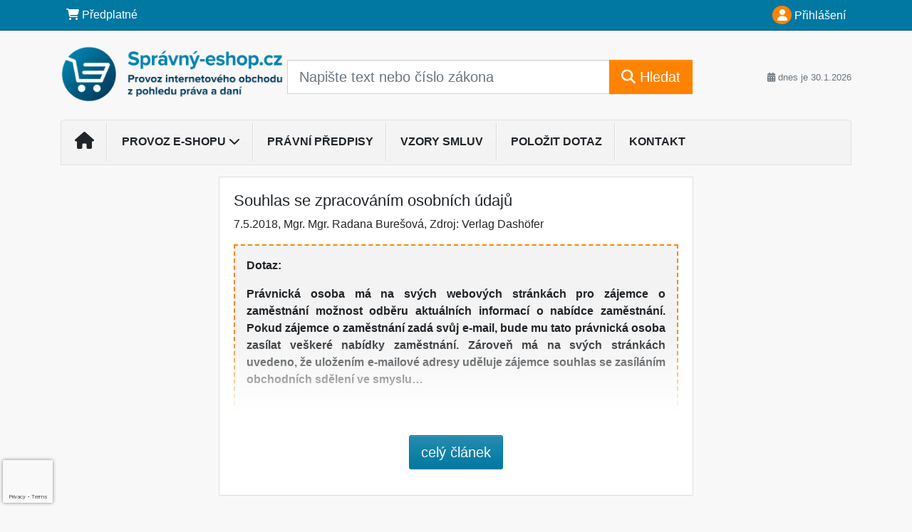

--- FILE ---
content_type: text/html; charset=utf-8
request_url: https://www.google.com/recaptcha/api2/anchor?ar=1&k=6Lc819AmAAAAAF4fYv3dDr0Zb7zNT2a2Cj51YcE9&co=aHR0cHM6Ly93d3cuc3ByYXZueS1lc2hvcC5jejo0NDM.&hl=en&v=N67nZn4AqZkNcbeMu4prBgzg&size=invisible&anchor-ms=20000&execute-ms=30000&cb=a3dlccd43vps
body_size: 49059
content:
<!DOCTYPE HTML><html dir="ltr" lang="en"><head><meta http-equiv="Content-Type" content="text/html; charset=UTF-8">
<meta http-equiv="X-UA-Compatible" content="IE=edge">
<title>reCAPTCHA</title>
<style type="text/css">
/* cyrillic-ext */
@font-face {
  font-family: 'Roboto';
  font-style: normal;
  font-weight: 400;
  font-stretch: 100%;
  src: url(//fonts.gstatic.com/s/roboto/v48/KFO7CnqEu92Fr1ME7kSn66aGLdTylUAMa3GUBHMdazTgWw.woff2) format('woff2');
  unicode-range: U+0460-052F, U+1C80-1C8A, U+20B4, U+2DE0-2DFF, U+A640-A69F, U+FE2E-FE2F;
}
/* cyrillic */
@font-face {
  font-family: 'Roboto';
  font-style: normal;
  font-weight: 400;
  font-stretch: 100%;
  src: url(//fonts.gstatic.com/s/roboto/v48/KFO7CnqEu92Fr1ME7kSn66aGLdTylUAMa3iUBHMdazTgWw.woff2) format('woff2');
  unicode-range: U+0301, U+0400-045F, U+0490-0491, U+04B0-04B1, U+2116;
}
/* greek-ext */
@font-face {
  font-family: 'Roboto';
  font-style: normal;
  font-weight: 400;
  font-stretch: 100%;
  src: url(//fonts.gstatic.com/s/roboto/v48/KFO7CnqEu92Fr1ME7kSn66aGLdTylUAMa3CUBHMdazTgWw.woff2) format('woff2');
  unicode-range: U+1F00-1FFF;
}
/* greek */
@font-face {
  font-family: 'Roboto';
  font-style: normal;
  font-weight: 400;
  font-stretch: 100%;
  src: url(//fonts.gstatic.com/s/roboto/v48/KFO7CnqEu92Fr1ME7kSn66aGLdTylUAMa3-UBHMdazTgWw.woff2) format('woff2');
  unicode-range: U+0370-0377, U+037A-037F, U+0384-038A, U+038C, U+038E-03A1, U+03A3-03FF;
}
/* math */
@font-face {
  font-family: 'Roboto';
  font-style: normal;
  font-weight: 400;
  font-stretch: 100%;
  src: url(//fonts.gstatic.com/s/roboto/v48/KFO7CnqEu92Fr1ME7kSn66aGLdTylUAMawCUBHMdazTgWw.woff2) format('woff2');
  unicode-range: U+0302-0303, U+0305, U+0307-0308, U+0310, U+0312, U+0315, U+031A, U+0326-0327, U+032C, U+032F-0330, U+0332-0333, U+0338, U+033A, U+0346, U+034D, U+0391-03A1, U+03A3-03A9, U+03B1-03C9, U+03D1, U+03D5-03D6, U+03F0-03F1, U+03F4-03F5, U+2016-2017, U+2034-2038, U+203C, U+2040, U+2043, U+2047, U+2050, U+2057, U+205F, U+2070-2071, U+2074-208E, U+2090-209C, U+20D0-20DC, U+20E1, U+20E5-20EF, U+2100-2112, U+2114-2115, U+2117-2121, U+2123-214F, U+2190, U+2192, U+2194-21AE, U+21B0-21E5, U+21F1-21F2, U+21F4-2211, U+2213-2214, U+2216-22FF, U+2308-230B, U+2310, U+2319, U+231C-2321, U+2336-237A, U+237C, U+2395, U+239B-23B7, U+23D0, U+23DC-23E1, U+2474-2475, U+25AF, U+25B3, U+25B7, U+25BD, U+25C1, U+25CA, U+25CC, U+25FB, U+266D-266F, U+27C0-27FF, U+2900-2AFF, U+2B0E-2B11, U+2B30-2B4C, U+2BFE, U+3030, U+FF5B, U+FF5D, U+1D400-1D7FF, U+1EE00-1EEFF;
}
/* symbols */
@font-face {
  font-family: 'Roboto';
  font-style: normal;
  font-weight: 400;
  font-stretch: 100%;
  src: url(//fonts.gstatic.com/s/roboto/v48/KFO7CnqEu92Fr1ME7kSn66aGLdTylUAMaxKUBHMdazTgWw.woff2) format('woff2');
  unicode-range: U+0001-000C, U+000E-001F, U+007F-009F, U+20DD-20E0, U+20E2-20E4, U+2150-218F, U+2190, U+2192, U+2194-2199, U+21AF, U+21E6-21F0, U+21F3, U+2218-2219, U+2299, U+22C4-22C6, U+2300-243F, U+2440-244A, U+2460-24FF, U+25A0-27BF, U+2800-28FF, U+2921-2922, U+2981, U+29BF, U+29EB, U+2B00-2BFF, U+4DC0-4DFF, U+FFF9-FFFB, U+10140-1018E, U+10190-1019C, U+101A0, U+101D0-101FD, U+102E0-102FB, U+10E60-10E7E, U+1D2C0-1D2D3, U+1D2E0-1D37F, U+1F000-1F0FF, U+1F100-1F1AD, U+1F1E6-1F1FF, U+1F30D-1F30F, U+1F315, U+1F31C, U+1F31E, U+1F320-1F32C, U+1F336, U+1F378, U+1F37D, U+1F382, U+1F393-1F39F, U+1F3A7-1F3A8, U+1F3AC-1F3AF, U+1F3C2, U+1F3C4-1F3C6, U+1F3CA-1F3CE, U+1F3D4-1F3E0, U+1F3ED, U+1F3F1-1F3F3, U+1F3F5-1F3F7, U+1F408, U+1F415, U+1F41F, U+1F426, U+1F43F, U+1F441-1F442, U+1F444, U+1F446-1F449, U+1F44C-1F44E, U+1F453, U+1F46A, U+1F47D, U+1F4A3, U+1F4B0, U+1F4B3, U+1F4B9, U+1F4BB, U+1F4BF, U+1F4C8-1F4CB, U+1F4D6, U+1F4DA, U+1F4DF, U+1F4E3-1F4E6, U+1F4EA-1F4ED, U+1F4F7, U+1F4F9-1F4FB, U+1F4FD-1F4FE, U+1F503, U+1F507-1F50B, U+1F50D, U+1F512-1F513, U+1F53E-1F54A, U+1F54F-1F5FA, U+1F610, U+1F650-1F67F, U+1F687, U+1F68D, U+1F691, U+1F694, U+1F698, U+1F6AD, U+1F6B2, U+1F6B9-1F6BA, U+1F6BC, U+1F6C6-1F6CF, U+1F6D3-1F6D7, U+1F6E0-1F6EA, U+1F6F0-1F6F3, U+1F6F7-1F6FC, U+1F700-1F7FF, U+1F800-1F80B, U+1F810-1F847, U+1F850-1F859, U+1F860-1F887, U+1F890-1F8AD, U+1F8B0-1F8BB, U+1F8C0-1F8C1, U+1F900-1F90B, U+1F93B, U+1F946, U+1F984, U+1F996, U+1F9E9, U+1FA00-1FA6F, U+1FA70-1FA7C, U+1FA80-1FA89, U+1FA8F-1FAC6, U+1FACE-1FADC, U+1FADF-1FAE9, U+1FAF0-1FAF8, U+1FB00-1FBFF;
}
/* vietnamese */
@font-face {
  font-family: 'Roboto';
  font-style: normal;
  font-weight: 400;
  font-stretch: 100%;
  src: url(//fonts.gstatic.com/s/roboto/v48/KFO7CnqEu92Fr1ME7kSn66aGLdTylUAMa3OUBHMdazTgWw.woff2) format('woff2');
  unicode-range: U+0102-0103, U+0110-0111, U+0128-0129, U+0168-0169, U+01A0-01A1, U+01AF-01B0, U+0300-0301, U+0303-0304, U+0308-0309, U+0323, U+0329, U+1EA0-1EF9, U+20AB;
}
/* latin-ext */
@font-face {
  font-family: 'Roboto';
  font-style: normal;
  font-weight: 400;
  font-stretch: 100%;
  src: url(//fonts.gstatic.com/s/roboto/v48/KFO7CnqEu92Fr1ME7kSn66aGLdTylUAMa3KUBHMdazTgWw.woff2) format('woff2');
  unicode-range: U+0100-02BA, U+02BD-02C5, U+02C7-02CC, U+02CE-02D7, U+02DD-02FF, U+0304, U+0308, U+0329, U+1D00-1DBF, U+1E00-1E9F, U+1EF2-1EFF, U+2020, U+20A0-20AB, U+20AD-20C0, U+2113, U+2C60-2C7F, U+A720-A7FF;
}
/* latin */
@font-face {
  font-family: 'Roboto';
  font-style: normal;
  font-weight: 400;
  font-stretch: 100%;
  src: url(//fonts.gstatic.com/s/roboto/v48/KFO7CnqEu92Fr1ME7kSn66aGLdTylUAMa3yUBHMdazQ.woff2) format('woff2');
  unicode-range: U+0000-00FF, U+0131, U+0152-0153, U+02BB-02BC, U+02C6, U+02DA, U+02DC, U+0304, U+0308, U+0329, U+2000-206F, U+20AC, U+2122, U+2191, U+2193, U+2212, U+2215, U+FEFF, U+FFFD;
}
/* cyrillic-ext */
@font-face {
  font-family: 'Roboto';
  font-style: normal;
  font-weight: 500;
  font-stretch: 100%;
  src: url(//fonts.gstatic.com/s/roboto/v48/KFO7CnqEu92Fr1ME7kSn66aGLdTylUAMa3GUBHMdazTgWw.woff2) format('woff2');
  unicode-range: U+0460-052F, U+1C80-1C8A, U+20B4, U+2DE0-2DFF, U+A640-A69F, U+FE2E-FE2F;
}
/* cyrillic */
@font-face {
  font-family: 'Roboto';
  font-style: normal;
  font-weight: 500;
  font-stretch: 100%;
  src: url(//fonts.gstatic.com/s/roboto/v48/KFO7CnqEu92Fr1ME7kSn66aGLdTylUAMa3iUBHMdazTgWw.woff2) format('woff2');
  unicode-range: U+0301, U+0400-045F, U+0490-0491, U+04B0-04B1, U+2116;
}
/* greek-ext */
@font-face {
  font-family: 'Roboto';
  font-style: normal;
  font-weight: 500;
  font-stretch: 100%;
  src: url(//fonts.gstatic.com/s/roboto/v48/KFO7CnqEu92Fr1ME7kSn66aGLdTylUAMa3CUBHMdazTgWw.woff2) format('woff2');
  unicode-range: U+1F00-1FFF;
}
/* greek */
@font-face {
  font-family: 'Roboto';
  font-style: normal;
  font-weight: 500;
  font-stretch: 100%;
  src: url(//fonts.gstatic.com/s/roboto/v48/KFO7CnqEu92Fr1ME7kSn66aGLdTylUAMa3-UBHMdazTgWw.woff2) format('woff2');
  unicode-range: U+0370-0377, U+037A-037F, U+0384-038A, U+038C, U+038E-03A1, U+03A3-03FF;
}
/* math */
@font-face {
  font-family: 'Roboto';
  font-style: normal;
  font-weight: 500;
  font-stretch: 100%;
  src: url(//fonts.gstatic.com/s/roboto/v48/KFO7CnqEu92Fr1ME7kSn66aGLdTylUAMawCUBHMdazTgWw.woff2) format('woff2');
  unicode-range: U+0302-0303, U+0305, U+0307-0308, U+0310, U+0312, U+0315, U+031A, U+0326-0327, U+032C, U+032F-0330, U+0332-0333, U+0338, U+033A, U+0346, U+034D, U+0391-03A1, U+03A3-03A9, U+03B1-03C9, U+03D1, U+03D5-03D6, U+03F0-03F1, U+03F4-03F5, U+2016-2017, U+2034-2038, U+203C, U+2040, U+2043, U+2047, U+2050, U+2057, U+205F, U+2070-2071, U+2074-208E, U+2090-209C, U+20D0-20DC, U+20E1, U+20E5-20EF, U+2100-2112, U+2114-2115, U+2117-2121, U+2123-214F, U+2190, U+2192, U+2194-21AE, U+21B0-21E5, U+21F1-21F2, U+21F4-2211, U+2213-2214, U+2216-22FF, U+2308-230B, U+2310, U+2319, U+231C-2321, U+2336-237A, U+237C, U+2395, U+239B-23B7, U+23D0, U+23DC-23E1, U+2474-2475, U+25AF, U+25B3, U+25B7, U+25BD, U+25C1, U+25CA, U+25CC, U+25FB, U+266D-266F, U+27C0-27FF, U+2900-2AFF, U+2B0E-2B11, U+2B30-2B4C, U+2BFE, U+3030, U+FF5B, U+FF5D, U+1D400-1D7FF, U+1EE00-1EEFF;
}
/* symbols */
@font-face {
  font-family: 'Roboto';
  font-style: normal;
  font-weight: 500;
  font-stretch: 100%;
  src: url(//fonts.gstatic.com/s/roboto/v48/KFO7CnqEu92Fr1ME7kSn66aGLdTylUAMaxKUBHMdazTgWw.woff2) format('woff2');
  unicode-range: U+0001-000C, U+000E-001F, U+007F-009F, U+20DD-20E0, U+20E2-20E4, U+2150-218F, U+2190, U+2192, U+2194-2199, U+21AF, U+21E6-21F0, U+21F3, U+2218-2219, U+2299, U+22C4-22C6, U+2300-243F, U+2440-244A, U+2460-24FF, U+25A0-27BF, U+2800-28FF, U+2921-2922, U+2981, U+29BF, U+29EB, U+2B00-2BFF, U+4DC0-4DFF, U+FFF9-FFFB, U+10140-1018E, U+10190-1019C, U+101A0, U+101D0-101FD, U+102E0-102FB, U+10E60-10E7E, U+1D2C0-1D2D3, U+1D2E0-1D37F, U+1F000-1F0FF, U+1F100-1F1AD, U+1F1E6-1F1FF, U+1F30D-1F30F, U+1F315, U+1F31C, U+1F31E, U+1F320-1F32C, U+1F336, U+1F378, U+1F37D, U+1F382, U+1F393-1F39F, U+1F3A7-1F3A8, U+1F3AC-1F3AF, U+1F3C2, U+1F3C4-1F3C6, U+1F3CA-1F3CE, U+1F3D4-1F3E0, U+1F3ED, U+1F3F1-1F3F3, U+1F3F5-1F3F7, U+1F408, U+1F415, U+1F41F, U+1F426, U+1F43F, U+1F441-1F442, U+1F444, U+1F446-1F449, U+1F44C-1F44E, U+1F453, U+1F46A, U+1F47D, U+1F4A3, U+1F4B0, U+1F4B3, U+1F4B9, U+1F4BB, U+1F4BF, U+1F4C8-1F4CB, U+1F4D6, U+1F4DA, U+1F4DF, U+1F4E3-1F4E6, U+1F4EA-1F4ED, U+1F4F7, U+1F4F9-1F4FB, U+1F4FD-1F4FE, U+1F503, U+1F507-1F50B, U+1F50D, U+1F512-1F513, U+1F53E-1F54A, U+1F54F-1F5FA, U+1F610, U+1F650-1F67F, U+1F687, U+1F68D, U+1F691, U+1F694, U+1F698, U+1F6AD, U+1F6B2, U+1F6B9-1F6BA, U+1F6BC, U+1F6C6-1F6CF, U+1F6D3-1F6D7, U+1F6E0-1F6EA, U+1F6F0-1F6F3, U+1F6F7-1F6FC, U+1F700-1F7FF, U+1F800-1F80B, U+1F810-1F847, U+1F850-1F859, U+1F860-1F887, U+1F890-1F8AD, U+1F8B0-1F8BB, U+1F8C0-1F8C1, U+1F900-1F90B, U+1F93B, U+1F946, U+1F984, U+1F996, U+1F9E9, U+1FA00-1FA6F, U+1FA70-1FA7C, U+1FA80-1FA89, U+1FA8F-1FAC6, U+1FACE-1FADC, U+1FADF-1FAE9, U+1FAF0-1FAF8, U+1FB00-1FBFF;
}
/* vietnamese */
@font-face {
  font-family: 'Roboto';
  font-style: normal;
  font-weight: 500;
  font-stretch: 100%;
  src: url(//fonts.gstatic.com/s/roboto/v48/KFO7CnqEu92Fr1ME7kSn66aGLdTylUAMa3OUBHMdazTgWw.woff2) format('woff2');
  unicode-range: U+0102-0103, U+0110-0111, U+0128-0129, U+0168-0169, U+01A0-01A1, U+01AF-01B0, U+0300-0301, U+0303-0304, U+0308-0309, U+0323, U+0329, U+1EA0-1EF9, U+20AB;
}
/* latin-ext */
@font-face {
  font-family: 'Roboto';
  font-style: normal;
  font-weight: 500;
  font-stretch: 100%;
  src: url(//fonts.gstatic.com/s/roboto/v48/KFO7CnqEu92Fr1ME7kSn66aGLdTylUAMa3KUBHMdazTgWw.woff2) format('woff2');
  unicode-range: U+0100-02BA, U+02BD-02C5, U+02C7-02CC, U+02CE-02D7, U+02DD-02FF, U+0304, U+0308, U+0329, U+1D00-1DBF, U+1E00-1E9F, U+1EF2-1EFF, U+2020, U+20A0-20AB, U+20AD-20C0, U+2113, U+2C60-2C7F, U+A720-A7FF;
}
/* latin */
@font-face {
  font-family: 'Roboto';
  font-style: normal;
  font-weight: 500;
  font-stretch: 100%;
  src: url(//fonts.gstatic.com/s/roboto/v48/KFO7CnqEu92Fr1ME7kSn66aGLdTylUAMa3yUBHMdazQ.woff2) format('woff2');
  unicode-range: U+0000-00FF, U+0131, U+0152-0153, U+02BB-02BC, U+02C6, U+02DA, U+02DC, U+0304, U+0308, U+0329, U+2000-206F, U+20AC, U+2122, U+2191, U+2193, U+2212, U+2215, U+FEFF, U+FFFD;
}
/* cyrillic-ext */
@font-face {
  font-family: 'Roboto';
  font-style: normal;
  font-weight: 900;
  font-stretch: 100%;
  src: url(//fonts.gstatic.com/s/roboto/v48/KFO7CnqEu92Fr1ME7kSn66aGLdTylUAMa3GUBHMdazTgWw.woff2) format('woff2');
  unicode-range: U+0460-052F, U+1C80-1C8A, U+20B4, U+2DE0-2DFF, U+A640-A69F, U+FE2E-FE2F;
}
/* cyrillic */
@font-face {
  font-family: 'Roboto';
  font-style: normal;
  font-weight: 900;
  font-stretch: 100%;
  src: url(//fonts.gstatic.com/s/roboto/v48/KFO7CnqEu92Fr1ME7kSn66aGLdTylUAMa3iUBHMdazTgWw.woff2) format('woff2');
  unicode-range: U+0301, U+0400-045F, U+0490-0491, U+04B0-04B1, U+2116;
}
/* greek-ext */
@font-face {
  font-family: 'Roboto';
  font-style: normal;
  font-weight: 900;
  font-stretch: 100%;
  src: url(//fonts.gstatic.com/s/roboto/v48/KFO7CnqEu92Fr1ME7kSn66aGLdTylUAMa3CUBHMdazTgWw.woff2) format('woff2');
  unicode-range: U+1F00-1FFF;
}
/* greek */
@font-face {
  font-family: 'Roboto';
  font-style: normal;
  font-weight: 900;
  font-stretch: 100%;
  src: url(//fonts.gstatic.com/s/roboto/v48/KFO7CnqEu92Fr1ME7kSn66aGLdTylUAMa3-UBHMdazTgWw.woff2) format('woff2');
  unicode-range: U+0370-0377, U+037A-037F, U+0384-038A, U+038C, U+038E-03A1, U+03A3-03FF;
}
/* math */
@font-face {
  font-family: 'Roboto';
  font-style: normal;
  font-weight: 900;
  font-stretch: 100%;
  src: url(//fonts.gstatic.com/s/roboto/v48/KFO7CnqEu92Fr1ME7kSn66aGLdTylUAMawCUBHMdazTgWw.woff2) format('woff2');
  unicode-range: U+0302-0303, U+0305, U+0307-0308, U+0310, U+0312, U+0315, U+031A, U+0326-0327, U+032C, U+032F-0330, U+0332-0333, U+0338, U+033A, U+0346, U+034D, U+0391-03A1, U+03A3-03A9, U+03B1-03C9, U+03D1, U+03D5-03D6, U+03F0-03F1, U+03F4-03F5, U+2016-2017, U+2034-2038, U+203C, U+2040, U+2043, U+2047, U+2050, U+2057, U+205F, U+2070-2071, U+2074-208E, U+2090-209C, U+20D0-20DC, U+20E1, U+20E5-20EF, U+2100-2112, U+2114-2115, U+2117-2121, U+2123-214F, U+2190, U+2192, U+2194-21AE, U+21B0-21E5, U+21F1-21F2, U+21F4-2211, U+2213-2214, U+2216-22FF, U+2308-230B, U+2310, U+2319, U+231C-2321, U+2336-237A, U+237C, U+2395, U+239B-23B7, U+23D0, U+23DC-23E1, U+2474-2475, U+25AF, U+25B3, U+25B7, U+25BD, U+25C1, U+25CA, U+25CC, U+25FB, U+266D-266F, U+27C0-27FF, U+2900-2AFF, U+2B0E-2B11, U+2B30-2B4C, U+2BFE, U+3030, U+FF5B, U+FF5D, U+1D400-1D7FF, U+1EE00-1EEFF;
}
/* symbols */
@font-face {
  font-family: 'Roboto';
  font-style: normal;
  font-weight: 900;
  font-stretch: 100%;
  src: url(//fonts.gstatic.com/s/roboto/v48/KFO7CnqEu92Fr1ME7kSn66aGLdTylUAMaxKUBHMdazTgWw.woff2) format('woff2');
  unicode-range: U+0001-000C, U+000E-001F, U+007F-009F, U+20DD-20E0, U+20E2-20E4, U+2150-218F, U+2190, U+2192, U+2194-2199, U+21AF, U+21E6-21F0, U+21F3, U+2218-2219, U+2299, U+22C4-22C6, U+2300-243F, U+2440-244A, U+2460-24FF, U+25A0-27BF, U+2800-28FF, U+2921-2922, U+2981, U+29BF, U+29EB, U+2B00-2BFF, U+4DC0-4DFF, U+FFF9-FFFB, U+10140-1018E, U+10190-1019C, U+101A0, U+101D0-101FD, U+102E0-102FB, U+10E60-10E7E, U+1D2C0-1D2D3, U+1D2E0-1D37F, U+1F000-1F0FF, U+1F100-1F1AD, U+1F1E6-1F1FF, U+1F30D-1F30F, U+1F315, U+1F31C, U+1F31E, U+1F320-1F32C, U+1F336, U+1F378, U+1F37D, U+1F382, U+1F393-1F39F, U+1F3A7-1F3A8, U+1F3AC-1F3AF, U+1F3C2, U+1F3C4-1F3C6, U+1F3CA-1F3CE, U+1F3D4-1F3E0, U+1F3ED, U+1F3F1-1F3F3, U+1F3F5-1F3F7, U+1F408, U+1F415, U+1F41F, U+1F426, U+1F43F, U+1F441-1F442, U+1F444, U+1F446-1F449, U+1F44C-1F44E, U+1F453, U+1F46A, U+1F47D, U+1F4A3, U+1F4B0, U+1F4B3, U+1F4B9, U+1F4BB, U+1F4BF, U+1F4C8-1F4CB, U+1F4D6, U+1F4DA, U+1F4DF, U+1F4E3-1F4E6, U+1F4EA-1F4ED, U+1F4F7, U+1F4F9-1F4FB, U+1F4FD-1F4FE, U+1F503, U+1F507-1F50B, U+1F50D, U+1F512-1F513, U+1F53E-1F54A, U+1F54F-1F5FA, U+1F610, U+1F650-1F67F, U+1F687, U+1F68D, U+1F691, U+1F694, U+1F698, U+1F6AD, U+1F6B2, U+1F6B9-1F6BA, U+1F6BC, U+1F6C6-1F6CF, U+1F6D3-1F6D7, U+1F6E0-1F6EA, U+1F6F0-1F6F3, U+1F6F7-1F6FC, U+1F700-1F7FF, U+1F800-1F80B, U+1F810-1F847, U+1F850-1F859, U+1F860-1F887, U+1F890-1F8AD, U+1F8B0-1F8BB, U+1F8C0-1F8C1, U+1F900-1F90B, U+1F93B, U+1F946, U+1F984, U+1F996, U+1F9E9, U+1FA00-1FA6F, U+1FA70-1FA7C, U+1FA80-1FA89, U+1FA8F-1FAC6, U+1FACE-1FADC, U+1FADF-1FAE9, U+1FAF0-1FAF8, U+1FB00-1FBFF;
}
/* vietnamese */
@font-face {
  font-family: 'Roboto';
  font-style: normal;
  font-weight: 900;
  font-stretch: 100%;
  src: url(//fonts.gstatic.com/s/roboto/v48/KFO7CnqEu92Fr1ME7kSn66aGLdTylUAMa3OUBHMdazTgWw.woff2) format('woff2');
  unicode-range: U+0102-0103, U+0110-0111, U+0128-0129, U+0168-0169, U+01A0-01A1, U+01AF-01B0, U+0300-0301, U+0303-0304, U+0308-0309, U+0323, U+0329, U+1EA0-1EF9, U+20AB;
}
/* latin-ext */
@font-face {
  font-family: 'Roboto';
  font-style: normal;
  font-weight: 900;
  font-stretch: 100%;
  src: url(//fonts.gstatic.com/s/roboto/v48/KFO7CnqEu92Fr1ME7kSn66aGLdTylUAMa3KUBHMdazTgWw.woff2) format('woff2');
  unicode-range: U+0100-02BA, U+02BD-02C5, U+02C7-02CC, U+02CE-02D7, U+02DD-02FF, U+0304, U+0308, U+0329, U+1D00-1DBF, U+1E00-1E9F, U+1EF2-1EFF, U+2020, U+20A0-20AB, U+20AD-20C0, U+2113, U+2C60-2C7F, U+A720-A7FF;
}
/* latin */
@font-face {
  font-family: 'Roboto';
  font-style: normal;
  font-weight: 900;
  font-stretch: 100%;
  src: url(//fonts.gstatic.com/s/roboto/v48/KFO7CnqEu92Fr1ME7kSn66aGLdTylUAMa3yUBHMdazQ.woff2) format('woff2');
  unicode-range: U+0000-00FF, U+0131, U+0152-0153, U+02BB-02BC, U+02C6, U+02DA, U+02DC, U+0304, U+0308, U+0329, U+2000-206F, U+20AC, U+2122, U+2191, U+2193, U+2212, U+2215, U+FEFF, U+FFFD;
}

</style>
<link rel="stylesheet" type="text/css" href="https://www.gstatic.com/recaptcha/releases/N67nZn4AqZkNcbeMu4prBgzg/styles__ltr.css">
<script nonce="GzjKMhS_ZQGKf_3lgzqB7A" type="text/javascript">window['__recaptcha_api'] = 'https://www.google.com/recaptcha/api2/';</script>
<script type="text/javascript" src="https://www.gstatic.com/recaptcha/releases/N67nZn4AqZkNcbeMu4prBgzg/recaptcha__en.js" nonce="GzjKMhS_ZQGKf_3lgzqB7A">
      
    </script></head>
<body><div id="rc-anchor-alert" class="rc-anchor-alert"></div>
<input type="hidden" id="recaptcha-token" value="[base64]">
<script type="text/javascript" nonce="GzjKMhS_ZQGKf_3lgzqB7A">
      recaptcha.anchor.Main.init("[\x22ainput\x22,[\x22bgdata\x22,\x22\x22,\[base64]/[base64]/[base64]/[base64]/[base64]/UltsKytdPUU6KEU8MjA0OD9SW2wrK109RT4+NnwxOTI6KChFJjY0NTEyKT09NTUyOTYmJk0rMTxjLmxlbmd0aCYmKGMuY2hhckNvZGVBdChNKzEpJjY0NTEyKT09NTYzMjA/[base64]/[base64]/[base64]/[base64]/[base64]/[base64]/[base64]\x22,\[base64]\\u003d\\u003d\x22,\x22wogIGsKidMKPX1B6w7XCl8K1N8O1azQuasOwacOKwqjCozc3WBZiw7JkwpfCgcKAw6M5AsOkIMOHw6IQw7TCjsOcwpFUdMOZdMO7H3zCh8KBw6wUw7tXKmh1WsKhwq4Ew4w1wpcCTcKxwpkSwplbP8OQG8O3w685wq7CtnvCrcK/w43DpMOnAgoxT8OjdznCi8Kewr5hwoLCsMOzGMKYwoDCqsODwoA3WsKBw64IWTPDsx0YcsK1w4nDvcOlw5gNQ3HDrg/DicONeXrDnT5RfsKVLGjDq8OEX8O7JcOrwqZ8P8Otw5HCgsO6woHDohBBMAfDki8Jw75nw4oZTsKywofCt8Kmw5sUw5TCtQMDw5rCjcKdwo7DqmAowopBwpd0IcK7w4fCsCDCl1PCtsOBQcKaw43Dh8K/BsO1wr3Cn8O0wqA8w6FBdnbDr8KNKRxuwoDCoMOzwpnDpMKjwr1JwqHDlcOiwqIHw57CjMOxwrfChcOHbhkjWTXDi8KxJ8KMdA3DqBs7E0nCtwtTw43CrCHCscOYwoIrwp8LZkhAfcK7w54PO0VawojCnC4rw6nDqcOJejBJwro3w5vDqMOIFsOuw4HDim84w7/DgMO3P0nCksK4w47CqSoPKFZqw5B+NMKMWgXCgjjDoMKePsKaDcOSwpzDlQHCgsO4dMKGwpvDj8KGLsOiwpVzw7rDsBtBfMKkwqtTMCLCh3nDgcK7woDDv8O1w4ppwqLCkXpaIsOKw7Z9wrptw7h2w6vCr8KlAcKUwpXDkMKZSWoQdxrDs0FjF8KCwpAfaWU/VVjDpHzDmsKPw7IcI8KBw7oZTsO6w5bDssK/RcKkwpFqwpt+wpPCg1HChBHDu8OqK8KAZcK1wobDm2VAYVctwpXCjMORXMONwqI/I8OhdQPCssKgw4nCqyTCpcKmw7HCi8OTHMOodCRfQ8KlBS00wolMw5PDtRZNwoBFw70DThTDmcKww7BAO8KRwpzCtAtPf8Ocw77DnnfCgC0xw5s6woIOAsKFU3w9wovDgcOUHUNAw7USw4TDvitMw4vCrhYWSQ/Cqz4mXMKpw5TDo0F7BsO/W1AqN8O3LgsEw7bCk8KxBivDm8OWwoTDmhAGwqrDssOzw6Irw7LDp8OTGMOBDi1SwrjCqy/[base64]/ClcKEGsK1S8KEHsODEcODw5rCmcOYwobCvl4tFzodQlFMasKLP8Ozw6rDo8O5woRfwqPDv3wpNcKyWzJHLcOFTkZ4w7gtwqEqCMKMdMOIMMKHesOIM8K+w58EaG/DvcOiw4s/b8KRwo11w53Co3/CpMObw7zCg8K1w57Dp8O/[base64]/CvcK5I8KXwo3DlcOWXsOgwpNPPcKkwqjCv8O7XcOqF8OZPgHDglcyw5Zbw4PCp8K2KcKKw7LDjWxbwrTCjMKcwrp2SwbCrsO/dcKTwobChE3Ckh5gwq0awpQ2w6dXEwXCplAiwqPCgsKRRcKdADXCtcKUwockw5rDrQhawrJeHgvCvVXCsDlswo0xw6J/woJ7bmPCm8KYw4kgaDxyUxAwMUUvRsKUYQ4uw5NcwrHCjcOqwp9uNGxGwqc7OTkxwrvCtcOoY2DDn052OsKYUzRcbMOLw7PDocKzw7heVcKHZGwWHcOZWsOBwoZhVsKnDWbCuMKhwr3CkcOTPcOWFDfCgcKOwqTCqn/[base64]/Mj4uw4hWwpxpw59Lw5R/G1XChkjDqDzClF0efcOtPh5gwqcLwpXDuyLCicOdwopeYMKSYwDDsTTCtsKWcVLCq1zCmTAafMO4WVQNQH/DtsOVw60FwoUJe8OMw5vCoGHDjMOyw5YPwozClkDDlDwRTjbCon8adsKjHcKFCcOjWsORFsOxYE/[base64]/OcO/woTClcO3fAfDicKAI3cywqzDusKXdDIdw6xafcOYwoLDm8ORwpUNw6F1w4PCkcK/CsOKDkYgH8OBwpIqw7PClcKIQsOtwrnDnnvDhMKeZMKZZcKMw5pgw53DphZ0w6DDgcOkw6/DoGfCnsO5WMK8KH9qFhctVTZPw6taUcKjIcO2w47CiMOdw4vDijLDosKWAWrChnbDoMOfwrhESCEAw6d6woNyw7XCscKKw7DDtcKKIMODJ2BHw6oCwpJ9wqY/w4nDgMOjSxrClsKnQGvDkmrDrSPChsKDwpnCsMOeYcKndcOCw48nYcKSBMK/w4MwdUXDrWXDvcOLw5LDhHtCOMKpwpgdHCQKRTcHw4nCmW7Cp1oWOHHDk3zCrMOzw6nDl8O2w7TCiUpTwobDhEHDp8OGw6TDgHQcw4ZFLcOMw7jCtEkxw4HDpcKHw4NTwobDoHbCqGXDum7DnsOvwq/DvALDqMKJYMKUZHvDq8OCYcK9FEd0Y8K7R8Onw7/DusKcUcKKwozDn8KFUsKDw5cgw7HCicOPw6JmFHjCs8O5w4x9HMOBZEXCrcO5CQ7CvQ0sVMKqGGPCqDUXH8O8LsOla8OwBkYUZDgkw43DuFo6wqsdcsOkw43CsMOsw7ZCwq5owrrCt8OPCsOQw5tnTD/DvcO/DMOzwrkxw6g+w6bDr8OkwocywojDicKjw6U+w6vDpMOsw4/CsMKxwqgAJATCicOdKsOnw6fDp0Jkw7HDlE5YwqoHw5IQMMK8wrYdw7xrw6rCow8Hwq7CtMOGTFLDjBVIFxQLw6x/GMK6eyQ2w4QGw4zCucO+bcK+aMOgQTzDmsKoeR7CjMKcC0QwOMOqw7DDqnnDvXczZMKJVnTDiMOsaHtLUsOBw63CocKEPUM6wrfDmzTCgsKCwovCssOkw4tlwqbCpDg/w7VUwrVCw6gVTwDCpcK1wqYcwr9UXWMrw60WFcOYw77DjwdiJcOrdcKbL8Kkw4PDu8OzP8KQB8KBw6vDvA/DnFzCgz/ClsKmwo3Ch8KjGn3Dg0IkUcOiwrLCjTBfIzRcRTpTacKqw5dVCERYHAozwoIVw4ouw6gqEcKHwr4zJMOqwp97wqDDv8O9P3NQYC/[base64]/CosOcSMKePAR+w7vDj03CoBNowrfCusOMM8OODMOuwofDosOqSxVCK3HCiMOnABfDlMKeCMOYSsKUTTrDuF5+wq/[base64]/YQ8bbg/DtsOtw5E/CjVnw5MQwqbDmMKcdMO/w6MEw4jDjwTDhsKlwpnDq8OVScOaUsObw7PDhMOnZsKdbsKkwoDDniTCok3CrFYRMQXDo8OTwpHDny/[base64]/CpSfCusKmw7HCr8Ofwpt7w7DDpcKRMRtcw7PCpMKCwpIQD8OXbwE2w4U7RnnDjsOAw6xMWcO4WiZfw4HCj1hOU29yKcOpwprDkgZLw4UqIMKoHsOVwoPDiHrCjynCqsOiV8OsbmnCucK3w6zCkm8JwqR/w4AzBcO5wpMdVDfCuxV+VGQRbMKdwojDtixIdwczwrLCr8OTDsKPwrDCvmbCk0nDt8O5wowtGhBRwrB7DMOkOsKBw6DDrERpWsKuw40UZ8OIwoTDiCnDh0vCm1Q8e8Odw40UwrcEwqd/VgTChMOICSQnO8KRD1Mswr8lLFjCt8K9wq8nYcOnwo4ZwqbCmsKtw7gmwqDCmi7ChcKow6B2w7zDvMKqwr56woUaWMKQH8KZPGAIwrbDhcO6wqfCsn7DmkM2wo7Dujoxb8KDXUslw5YSwpduMw7DuEtrw6h6wp/ChMKSwpTCu2xqMcKQw4nCvsKqO8OLH8Obw6wewpfCiMOqXcKWP8OzYsOFQGXDqEpvw7jDhsOxw7DDgjrDnsO2w6lKUXrDqlhZw5lTXkrCvzjDr8OSSn5RCMKBN8KBw4zDvExnwq/DgQjDvSrDvsO2wrsRcF/CjsKUYiZwwq4gwq0zw7PCuMK4VR9owpXCrsKowq0bQWfCgcKuw7vCs31Aw63DpMKbIBdHQcOAHsOHw4vDvjzDjcOewr3Cn8OGPsOcTcK7KMOowpvCqw/DgkFcwpnCjkFTBRF4wqRiS14+w67ConvDucK+I8OUdcKWUcOcwrbDl8KCVcO/wqrChsOqe8Krw5LDh8KfLxjDrS/Dr1vCkBNkWBEfwoTDgw/Cv8OTwqTCl8KywrZXNcKRw6l1Ky0bwplfw4AUwpTDkkMcwq7CqxdLPcO8wo3CoMK/bUrClsOWdMOCRsKJbQtiRnzCq8K6fcKEwooNw5/CsF49woIWw43Cm8OASmIVVzAbwp/DlgXCpkHCiVvDm8OSMMK1w7TDpRrDr8KGAjzCiRl8w6JoQcKuwpHDhsOBScO6wpnCu8KfL0fChWvCsgzColPDgAQyw5MKb8OvXsK/[base64]/a8KkaMOcM8KId1xFYl7CoUvDo8KbbcKkfsKqwrHCvBTCo8KKZCpSIHPChMKtUSMgH1o+F8Kcw53DkzvCvhXDtgl2wq8jwqPDpiXCgjRdU8Oew5rDl0/[base64]/DuMOFw4jDojNiWcOPwpt4w7FXw5EVwrjCt1UvQR3Dtk/Do8OMRcOUw5pUw47DisKpwprDncKIUyJISyzDuXJnw47DgCt+esOzPcKRwrbDgMOnwp/ChMODwoMLJsOkwrjCjMOPWsKzw4pebcKMw6fCsMOIc8KUHgnCmBzDkcOcw6V4ZV8Md8KewpjCmcK3wrVfw5hdw6Juwphgwocww6N5AcK0K1I5wrfCpMOgwpHChsK1bRw/wrnCg8ONwr9pUCLCqsOpwro/QsKfXQNODsKiJWJKw454P8OSLysWW8KHwoQeEcOuQzTCl2lHw7h9wqTCi8Ofw6DCgXvClsK0P8K9wrvCpMK0fQjDj8K+woPCpBzCn3wBw77DkBlFw79PexfCr8OEwoLDpG/CjnPCusK2wq9Bw606w7QdwqsuwpDDhi4WBMOKSsONw4jCvhlqw6p5woouIMO4wrzCoTHCmcKuLMO9ZMOTwoDDklDDtQNDwpTDh8Ohw5kdwq93w7bCrcOVQwDDg2t2HE/DqirCgAvCvShLOULCnsK1AilVwoLCqmjDosOsJcKwM2hsTsOwacKQw4nCkCHCjcKSNMK1w6bCq8Ktw5lbYHrCt8Kqw6F9w6zDq8O2SMKNXMKEwrPDqsKvw4wYPMKzacOEY8KZwpEAw7shX2R8BgzDksO7VFnCu8Ozwo9BwrTDp8OacU7Dnmdywr/DsCA/C04dJMK+e8KBY0BDw7nDs3VOw7HCpSVZJsONajjDgMOowqYOwoRJwrUzw6/ChMKpwpPDpULCsEh6w71QQ8OACUjDscOndcOCAw/DniERw7PCt0zCgcO4wrTCqEAcHirCvcK6w4tJWcKhwrJswoXDmBfDmh4tw4UAw7ohwrXDnyhmw7M/NcKXThJ7U2HDtMOkag/CjsOxwr1Jwossw7zCjcOQw74sf8O/w74CZxvDtMKew44LwqcNcMOUwpFxIcKDwoXCgm/DqlHCt8Ocwo10JCoIwrklesKyZSIawodMTcKrwq7Dvzp+HsKARMKRdsKOPMOPHSvDu3HDjcKWWsKtOkBswoNuIS3DhsO0wrAqVMKfMsKjw7HDjwPCpE/DiC9qM8KxPcKgwo3DlH7CsT5vcw7DtjADwr1Tw6lpw4TClE7Do8KeKS7DtMKMwo1aG8OowrHDpkTDvcKjw78swpdHAsOxD8OkE8KFbcKMGMOdUEbCt0vCjcO9w7rDpybCiwACw54xGXfDgcKJw7LDk8OQbBrDgDrDj8Kkw4fCm2kzWsKxwopQw5/DhyrDjcKHwqMYwp8AbyPDhTMsXRfDm8O9DcOQC8KPwpXDgmooZcOGwrA2w4DClyolYMOdwoMjw4nDs8KKw7EYwqkLJABhw4QoPCDCmsKNwqsJw4nDihB/wrQ3HBtVA07CvHs+w6XDlcKDNcK1fcOdejzCiMKDw6PDhcKiw75iwodePiLDpD3DjhIhwpDDpGcAB0XDtBlFUxosw67DksKqw6NRw7HCj8KoJMOfG8O6DsOUP1B6wq/DsxrCqhnDgy7Cjh/DusKYAsOiB0ELAEkRbMOaw4thw7VkWMKUw7PDtmgrXToOw5/[base64]/[base64]/FEllUBV2wr9ywpvCrQ0Dw5UNw4A5wq4gw71Vw6Eqwrhww7fDsQrDnztxw6vDjn1HUEM4aidiwr1ebBUnSzTCp8O5w4rCkjvDsHjCkxLCsyBrASBBJsOSwrfCtxZ6SMOqw7NjwozDqMOww7ZgwpofHcKWHcOpeHbCtsOFw6otMsOXw5Y/wqzCqBDDgsOMLxjCm1wLcyrCpcK5acOxw7tMw5DDj8OswpLCu8KUK8KawpZsw7bDpyzCt8O2w5DCi8KWwrUwwrtFQS5Hwq8GdcONUsOBwrY7w6HCvsOVw5ENATHDn8OLw4DCsCjDlcKMNcO1w4XDpsOew4rDssKpw5HDnBI0I0sSAMO/YwLCvyrCnHk1RxoZfcOFw4fDssKlYsK8w5QPEsKXNsKkwqMxwqIRYcKDw6Emwp3CinYHc11DwpTCnXLDs8KqGHrChsKuwqcrwrnCjRvChzB7w40vJsOFwqcswpcOc3bDi8O+wqoxwo7DsSPDmXNzB2/[base64]/DgF/CqcOwKG/DlX4CX8Ocw7cYM8OHGsOLw5Uaw6zDr3bDvCMTw6LCqcOhw40veMK4KjcePcKWG1nDomLDg8OZcToBf8KFehIowphnaUfDolcgEHHCtMOrwqpAZU/CuljCqWnDpSQbw4lNw7/[base64]/[base64]/c8KjV8Knw6TCpmbDjEfCvmfDsjYsDX0Ow6pEwrvCnVptH8OfPMOCw5hOfGkTwrADKXfDizfDs8KJw6TDiMKIwosLwohXwo5fb8O0wrcowq/DgcK1w6YLw7nCmcKdWMO1W8O9HMKuEjciw7Y3w6V9McO5wrglGCfDrcK9esK+dBDCicOIw4nDhjzCkcKIw6cfwrYCwoAOw77ChSodAsKXaUtSEMK+wrhaJQBBwrPClgjCgxlFwqHDg2PCrg/CsE1qwqEewqLDjDpec0XCjUjCl8KEwqxSw7lSQMK/wpXDtSXCosOcwoJdw7TCk8Okw6nClQ3DsMK0w7QmYMOCVwfCscOiw7x/aENzw7sGTsOCwoPCpnrDi8Orw5zCi0jCi8O7dVTDsG3Cvh/DrxpxNcKqacKpa8KVUsKew7ttTMK3bEhgwoN3IsKAw4DDkhgCBlJhXHEHw6DDr8Kbw4c2R8OJPyAVb0BffcK3E1ZfKBx+ChZzwpExWcOsw6YvwrzCrsOAwqF5VgxgEMK1w6xqwo/DjsOuQMOcQ8Oaw5DCicK4GFUFwqnCusKMPcKResKkwrLCusOyw4ppUWo/[base64]/wrvCrsODE8Klw7diwqs+woPCgMOXSllPK3AEwrPDvMOdw7NdwrjDpHvCoDp2BH7Ct8OAAkHDo8KDWXTDtsKDcU/DtBzDj8OiVwjCrAHDkMKdwoZdfsOTCnM/[base64]/DphgLwpzDqcK7w755wpjDtsKew79Je8ODwpzDmBIYY8KfD8OkHjMLw5d0bhLDuMKQWcKXw5s1ZcKeVWDDh3/CqsKiwpbCrsK/wqZFPcKsUcKVwoTDn8K0w4hNw7jDji3CssKCwoEuRytLNDUIwojDt8K2Z8OBHsKNNTzDhwzCuMKSw7olw4gGS8OQdAxHw4nCqsK2Blgcai/CrcKaD3XDu2hIJ8OQOMKYcyMMwoLDg8OnwonDoCsgVsOmw4PCrsKrw74qw7xnw719wpnDgsOXVsOABMOww7M0wqMqH8Kbdm9/wonCrGBCwrrCt28Gw6rCknjCpnsqw6PCoMOTwot4Aw3Dh8KVw74JbMKEB8O5w5RSCMOIHRV+dljCusKVQcOuK8KoawVBacONG8K2ZhtFHC3DksOqw7p8YsOvXEs0Im8lw5jCvMKwCGXDunLDlQrDnifCnMKkwokpCMOYwp/[base64]/[base64]/Cr2gFKAUmAMKVPWTCkcKjZz3Dn8Kew6rDpsKww6TCkcObRcOSw6DDuMKgQcKSXsKowqMRCUvCj2FTZsKIw4LDjsKWd8KaWcO2w4U6DWXChTDDg3dgLRJXWgt0IXEgwoM+wqwhwo/Ci8KRL8Kyw4rDkUZpB1EoAMKnXRrCvsOwwrHDisOlRHnCrcOeFlTDssObDkjDtRNqwqTCly4cwpbDqGlHIA/CmMKnakhaND9cw4zDiH4RVyoGwrNeFMOHwoAjbsKAwoc0w7ogBsOlwo/DgnkCwqnDpWnCnsKxQ2TDoMKgY8OLRsOBwqPDvMKENEgxw4PDnCx7BsKVwpo/bCfDoyYfw41hJGNAw5TCq3RGwovDosOYS8O0wpHDnyzDmWd+w67Dji4vdRpfQgPClSZuEcOQVS3DrcOTwpZ+WSlXwpMJwpYUE07DsMKmSH1VFmEXwr3CtsO1GA/CrH/Dn0ExYsOze8KtwrELwqbCksO9w5jCmsOYw4A9LsK1wrRoDcKDw7bDtmPCi8OSwqTCl31Cw7TCnE7CuTHCusOSfz/Dp2law7TCjCAUw7rDk8O0w7DDozHCosO2w4ljwrvDhErCicKiKA8Bw5/[base64]/cQ3Dt8OJwrQyFBDDji8/[base64]/[base64]/[base64]/CvcKLVMKYwqXDu8Ksw6lDw7s7w6J3w4UxwrvCmE9Uw4rCmcOCZ2QMw4AXw547w5QdwpBeWMKCwqXClxxyIMKMCMO1w4fDrcK/GQHDvlfDg8OcRcOdJ2vDp8O5wozDqsKDSyfDuBwfwpQpwpDCkF9xw486ZzvCiMKjJMOsw5nCjwAyw7sQBxXCoBDCljUGIsOeJTHDghnDtRTDnMO+Y8O7emDDksKXWh4rKcOUV3TDt8ObF8O9MMOQwrduNV/DsMK6KMO0PcOZwq/DqcORwpDDrXPCvVwCFMOUY2fDvsKbwqwVwr3CqMKzwr7DvSAqw51aworCuUXDowdxHiVgG8OLw5rDtcOsGMKTTsOlV8OcSg5BUzxJGcK+wqVLUXnDjsKhwqPDpkImw7DCt2FEKsKEZR3Dk8K4w63DlsO6WydiH8KoUULCqAEfw4XCncKBAcOKw5fDiS/DpgrDhU/Dv1vDqMORw53Dp8K8w6A8wr/DlWnDh8K6PCZww6UnwoPDhMK3woHCrcORw5Zgw4LDq8O8GWLCnTzCt2l8TMOWB8OfRmkjAFXDpn0iwqRuw7PDgRUXwp8/wohGBBPCrcOywpXDucKTRcOYDMKJQ2HCtQ3DhVnCgMOSLHLChMOFTTUxw4bCn3bClsO2wq3DvC/CqmYFwq1GDsOmXkgewpctOz3Cp8Khw6c9w6QxZBzDilhjw40TwpbDszXDk8Kpw5xjcTrDtjTCjcK8EsOIw4BVwroQIcOUwqbCt37DiEHDtMOOXMKdb2TCgkQYf8KIZCsCw7vDqcOnWh7CrsONw6ccHzTCsMKUwqPDtsOyw69CF2/CoAjDgsKFPSBoP8OcB8O+w6TCqcK3XH8ywoVDw6bCmcORMcKSe8KhwooGdx3Dv0wzcsOJw6Fww7jDvcODc8KlwrrDghxPU0rDs8KCw7TCkTnDncK7R8KYLMO/ZQ7Dr8KrwqrDlsOQwrvCtcKrcz/DqxY7wqg6d8OiM8OacVjCsG4aJkAswq7DinomT0NEQMO3XsOfw7k3w4EwZMKaLSrDtETDr8Kuck3DmDNsIsKfwoTCj03DpMOlw4JAXAHCrsOvwoXDlngsw7vDknjDkcO6wpbClDvDmVjDvsKow4o3L8O2EMOzw4ZAX1zCtVEzTMOYw6Q0wqvDq2vDiE/Dj8OPwobDmBXDs8O4w4nDqcKlEEhdGMOewrHCk8OiFz3Ch27DpMKyZ2rDqMKaXMO+w6TDtznDk8KpwrLDpiwjw50Zw53Dk8K7wr/CoDZNciTCi2jDpcKkecKMBDgeCgYRY8KCwopWwrzDuHgBw5RMwqNMM1Nww7srEDPCnGLDqztjwq1Nw7HCqMK9Y8K2DgEBw6bCsMOELRl7wrsUw4t3eRnDjMOYw55KXsO5wp/CkhtQL8ODwo/[base64]/CqSc6fyDCh3nDlRoRwpHDksKGOSLCpyVtCsKvwobDmnfDscOkwp97w7xNAlQOBiNYwpDCksOUwrljOz/DqiXDtMOGw5TDvRXDsMOoEyjDpcK3G8KjFsOqwrLDvVLCmsK2w4LCtCbClMO6w6/[base64]/[base64]/w7p5Z3csZVJ6wq3DihAqHcKEYHHDjcOdS3DDhi7ChsOMw7Qlw6XDqcOqwrIOWcK1w70ZwrzCkEjCjcOzwqg7ZsOtYzHDmsOlRxpsw7xHGmbDosK9wqvDocOwwqJfRMKYFQ0Tw4s3wq5kw7jDhE8/E8Obwo/DscOfw7XDhsK3wovDsREKwr3CjcOcw60pIMKTwrBVw4LDhHrCn8KCwqzCq0Qxw7Bjw73CjQ/[base64]/WsOiZ8KOwpF+KlVgasKGfMOOwqXChWtTP1vDhcOHfjg3RsKjUcO/[base64]/DmcKswrXDt8OowpHDgsKHwoDDljzDvG7CmcKSwqQ9VMOYwp8NEkbDkllYO07DmMOZVsOJaMKNw5vClDVIesOsNELDusOvbMK+wpk0wpp0w7skG8KPwp4Mb8OLemhCwrNLwqbDpS/DhRwVEUTDjDjDuQwQwrQNwoTCoUA4w4vDm8KOwpMrJV7DgFPCtMKyEHjDksKvwpsSLsOGwqXDgzthwq0ewrnDicOlw6Eaw5ZnCXvCsBYKw6Nwwq7DlMOxCE3CgW49FhbCvMKpwrczw6DCtCrDscOFw5fCpcKrCVw/[base64]/w6I1w7Z1AijDhhbDkMKiwqjDqMKlw6Ymw4/CnkTDuwlGw7zCqsKIVERAwoAfw7DCsG8IbsOwScOMf8O2Y8OBwpDDtXjDscONw7zDsFYXasKEBsOxS0vDsFpqQ8KwC8KkwqvClG0OYRHDlsK/wovDhcKswpoyJFvDjyHCnwIaERI4wqN8RsKuw6DDtcKSw5jCmsODw7HCq8KfNcKbw4QsAMKbMxlFQWfCm8Orw5Uxw5gBwq4vZ8O9wo/Dny97wqAnYytXwrYTwrpOGsKfYcOAw5jCqcOmw7NVw5HCj8OywqjCrMOkQDPDsCXDuxMFXB1QIE3CmcOlcMKEfMKuAMOAacOsI8OUCsO3wpTDtgQwVsKzR08iw7bCuzfCjcOLwrHCkHvDgyU6w6Mswo/Cuk8bwp/CocKgw63DrXrDvVHDtz/CqBEUw6nCvkA6HcKWdBPDosOrBMKjw5HChSsWW8KkO07CuWzCvh8gwpJPw4jCqB3DtHvDnXDChmJRScOsKMK7B8OMCnjDk8OVwoFBw77DscOEwojCsMOaw4zChcONwpzCo8O0woI5bU1Sbk/CkcKcPj1rwqQcw5hxwpvClwjDu8OGJnvDshTCrWzDjV1JVnbDjwxtKygSw4J4w5gGTHDDksOIw6vCrcOxOkwvwpMDDMOzwoYTwpUDWMKaw4TDmQkcw7wQwqXCpw0ww6NtwpfCsinCjkjDrcOjw5jCkcONPMOwwqnDlVE/wrknwqF0wpBKO8KCw7FmMGNXIQbDiW/Cl8Oaw7/ChAPCncK0GC/Dv8Olw5/[base64]/wpRgw50QJsKxwqXDnsOcBMK7w4g7DMKiwrtdXDTDhWPDqMKNSMOVbMOMwpTDqBwbfsOKU8K3woVQw51Zw41Ew4cmDMO5eWDCvlFnw548OmNwLG/[base64]/E8OTX8OxDsKwwobDqT3DuMKxdX18T8Ogw4Ngwo/CjUpMbcKgwpYzGTfCryp6PjcyaS/DisKww4TCu2LDgsK1wpoEw5kowqUxFcO9wpoOw6Q9w4XDvn5wJcKKw7k0w7E/wpDCjhE3EVLDqcOzXT0/wo/DscOewobDiWnDt8KlaUU9ZxAcwqIJw4HDlBHDi2I8wrVQTUrCq8K5RcOPRcKCwpDDqMK/woDCsR/DuH0MwqnDiMK2w7hCZ8K3a0DCh8OTDG3DkQt4w4x4woRwCS3Cs1R8w4TCssOpwqkfwq95woDChRsyGsKIwpp/wpxSwppjbyzCqBvDvCdxwqTCtcKgw6PDuSNTwoU2LwHDj0jDksKsOMKvwoTDpjjDoMOywrktwpQ5wrhXV07CkF0MAsO1wpNfQwvDmsOlwq5Wwq1/CsOyKcO+Dg1QwrkRwrlOw71Xw6hdw480wrHDscKUMMOnXcOYwq9bb8KLYsKWwodXwqTCm8OIw7jDr2PDssK/QzE1dsOwwr/[base64]/CrXbCosOgwp7Cs0zCksKUwrLDimPDlm3Dl8Onw53DgsK9M8OXDMKdw7N9JcOOwpgJw6vDs8OiVcOPwqXDsVNywpLDnhYIwplEwqvClBAqwoLDtMOJw5JgLcK4XcOUdBXCtSx7W34rMMOqZcOiwqwcEE/DiU7DiXXDssK5wrzDvCw9wqvDuF/Cux/CicKfEMOYcsKuwpTDoMOxV8KYw5/Ck8KiCMOGw5JOwp4fKMKEKMKhdsO1w5AIXEHCrcObw5/[base64]/DjCkNcTfDqgJDwq/DjMOlw7AUwozChEJ1f8O/[base64]/w7tZJAccB2jDt3BPd03DtR7Drg1FcMKEwozDvGrCr2ZEJsOCw7NMCcKIGwTCqMKfwpRzK8ODEg7CqsOzwobDgcOTw5DCjgzCm3AhSQkhw7vDtMOlHMOLbEoBEMOnw6whw4/Cs8ORwrXDrcKmwoLDk8ONDVfCh0MAwrFTw7/[base64]/[base64]/woPDsVPDgMKiGyLCqybDk3lddcKyw7ojw6/[base64]/Ck8KxwqVHw6FRw5RMG8Kpw6zCu0XChA/CnRlzXsOgFcO1eSs/w6ZKK8Oew5Z0w4VAbsOFwp8mw5cFBsK/w7gmGMOUJ8Ktwr4UwoRnOsO4wpw5ZQg0Lkxiw7JiFlDDuw9CwpnDnxjDi8K+Z07DrMKCw5/Cg8OZwoobw51UCi9hDAFafMOWw4cKGE0AwpgrQ8KUwrHCocONVDnDicKvw5h+fyjCghYdwqhbwqodAMK7wrfDvW9LXcKaw6wRwpDCjg3Cv8KASsKgEcOIWWLDhhzCpMOcw5/CkhEmacO9w6rCssOVSV/DpcOjwpMjwobDvcOqCsOXw7nCk8KrwrDCm8ONw4TClcOCV8OIw4HDjG5oOn7CtsKmw6/[base64]/w5PCk8ODwoljehgBwpEue1HCmG1CKCQcwpRJw41/UcKjHMK1cn/CkcKkQ8OzLsKLbl7DjVtDGTgpw6IOwrAWbgYGHgAHw7XCjcKNM8OBw4fDksOlWMKCwpzCrBgqUsKzwrw3wotzSXHDliLCpMKbwobCl8Kawr7DoVh/w4XDuzwtw64jQENnd8KRWcKhFsOJwqnCncKFwr7Cv8KLLmYUw5RHFcOFwq7CvHsXacOJV8ObWcOnwrLCqsOTw7HDlzwVFMKpC8KYal8gwp/[base64]/DpEnDgsKIVF/[base64]/[base64]/DrsKGJFHCmU3CsgzCpMOyw7QgSsOnWHpvABR4FWQfw7/CnxYow6zDhGTDisOawqMqw4jDsVIVPSHDgGs+U2/DhjBxw7YdGnfCncO1wq3CuRR9w6t5w5jDs8Kawo/CgyDCosKMwo4YwrnCqcOBIsKFbjEEw4IvN8KWV8K3ZAFufsKGwpHCg1PDpmtVw4RjBsKpw4/[base64]/wpUKw6/CmxLCqWXCvxbChAAGwqN/[base64]/Cp3rDp3fCvDnDnsOXwrlVV8KJUkPDrirCkcOBRMO1cCPDoFrCjFDDnQzCjsOYCSNbwrZ4w5fDjcKZw6TDp0XCm8O5w7fCp8OheW3CkXbDocOwLMKfLMKRVMKjI8KUw4bCrsKFw6AbfELCqn/Cr8OeSsKDwqfCpsOxFFsgAsOxw65ZbS8vwq5HCj3CqMOlB8KRwqcIU8KGw6YNw7XDicKWw63Dr8O0wrDCv8KWeR/[base64]/w7drwoQPf2t6w5hLw6VUKSofw50twp7ClMKJwozCjcOQGXfDolXDg8O/w4w6wrMKwpsfw6Yaw6Y9wpPDgMO7J8KqTMOuNEYpwo/ChsK/w7nCuMK0w7pRwp7ClcO5SGZ0KMKDesKZN2Zew5PDosO7AsORVAoNw4PCgWnCl3h8BMOzUx0cw4PDnsK7w4HCnHR1w48vwp7DnkLCnAnCtcOEwq7CuSN8EcKmwqbCt1PCrQAowrknwrDDn8OkUwhtw5o0wqfDssOBw69ZAGrCicOhX8O+A8K/Jkg4FBs+GMO9w7Q5Ti/Ck8KoE8OeYsOrwrDChMOSw7dRH8KBVsKBZkcRKsKBfcOHKMKcw6dKTMO/[base64]/[base64]/CuMKITMKLWUvDt1xbScK9wpXDgMKDw5IXVB9FwrQYPQLCrGl1wr9jw6tYwojDrn7DmMO9wqjDuXjDhVRqwonCkcK6VcKqOHbDu8OBw4QzwrTCvXYpC8OTEMKwwpI+w6Mrwr4tK8KuSjU7w6fDvMKcw4DDj0/DvsKawrsjw64QWE8hwpg4BHRgVcK/woDDsgHDp8OGHsKrw59bwoDDrkEYwp/[base64]/[base64]/Dt8KXQsOqwrrDhSXDryPDmF5/DsOCw6DCu2tjWmXCusKnGMK1w4EdwrZkw6PCjcOTNVQaUHwvb8OVQ8OQOMOPDcOadTdHLgF1wosnDsKDRcKvacO9wr3DtcOBw5MPwrvChzg9w5g2w7XCicKEXMOTFE49wobDpisDYlRdYQ8bw7xDcsOZw5DDkTzCnnnCi1tiDcOfI8KVw6PCisKfYDzDt8KLdF/Di8O0GsOpFH1tOcORw5PCscK/woDDvSPDscOzTsKQw5rCoMOveMKRFcKxwrdxHXZFw4HCmVnCrsO0fk3DtX7DrX0Vw6bCtTFpAsKrwpfDqUnCngtCw68Bw7DDlUfCtQ/ClXzDh8K4M8OZwotnYcO4H3bDtMOPw4XDqW0HPcORwrTDunLCnmpbOMKEdEzDq8K/SS3CgRrDl8K4IsOEwqtwHjzClzXCpTpgwpTDk0DDkMOrwq0WM25WQUZgDhgBHMOFw45jWUXDk8OVw7nDo8Ohw4jDnEjDjMKAw4PDrMOzwrciT23CvUcKw5PClcO4BMOkw5zDjgHChWsxw44PwqBGRsOPwq3Cn8OTZTZxJBrDnxB5wrDDsMKMwqFmZV/[base64]/CosO3w5nCuMKIakrDscKkwpjCkm4dw68GwqvDixzClHXDhcOxwpXCi1gEbjJRwpR2FhHDp1LDgmh5eGtrFcKXYcKcwpPDuEEhKR3CucKKw5/Dog7Dm8KdwobCqzFFw5RlacOGFi9fccKCVsOAw6/[base64]/[base64]/ClBPCoj0CwolbwqfDusOmwqHCvyEHJMO3ccKUVyN3GB3DqxHCl8OywrrCpxZ7w4LDgsKVR8KYasODBMKxw6/[base64]/DhD7DqVkPwoJcw7zDh8K2DMKMRMKHKMOHwoxBwqw3woMhw7UAw47DkgjDpMOjw7TCtcK6w4bChsKtw7YTe3bDoGlywq0LM8OBw68/U8OiPw1KwrFIwrkwworCnifDuDfCmUXDojFBRhNzLcK/SxDChsO9wq99LMONAcOPw4PDjm/CmMOYZMOHw5MMwr0ZHBIZw5BLwrcRGsO5fMOgXUlnwqXDu8OWwpbDi8OGB8Ozwr/DssOGWsOzIGHDvG3DkgTCumbDksOlwr7CjMO/w4/ClT5uAiw3XMKMw7TCoFBXw5YSeRrDqiPDtsOywrfClSrDlUbCrMOSw7HDh8Odw5bDij08TsOmS8KUNR3Dvj7Dj3vDoMOXQAvCkwBwwqpMwprCjMK3E194woM6w4/CkF3CmXDDoh/[base64]/Do8OYQcKNwpNxGMOCwolCYMOsw4QQLcKdGMOJYR5twqDDvg7DssOKCMKLwrHCvcOcwqBLw4bCk0bCkMOvw6zCtl/Do8K0wotlw4fDoDxyw45YHlfDk8Kdwp/CoRFWWcO/WcKPCht9PFLCk8OGwr3Cp8Ovw69NwrHDtsKJRhonw7/CkjvDmcOawr8lEsKhwpLDs8KELR/Dn8KFVFDCvDU9w7rCuCACw4lzwpQ3wo4Hw7TDncOHN8Ktw7AWQAo6UsOSw6BPwoM6eyNlPAHDi17Cgmhvw4/DpwF2UV8+w4kFw7TCo8O9DcK+w6PCvsKoP8OHasOiwoEywq3ChGdEw50CwppqOMOzw6LCpsK7S1HCq8Orwpd/IcKkwrPCjMKuVMO4woxGNhfDhV17w7XCi2rCiMO0NMOqbkIiw4HDmSg9wrU8eMK2KRDCtcKNwqF+w5LCj8OGCcO7wqo3acKUJ8OpwqRMw4hjwrrDssOxwod8w7PCscKhwofDu8KsI8Kxw6QXR3B2aMKsFUnCrGbDpDnDs8OlJnJwwq0gw4UNw7/DljJJw7XDp8O7woN6RcOrw67Dk0UywoZUFUXDinkpw6RkLkNaUyPDgTFlOBlQw4VvwrZPw4XCvsKgw7zDgj3CnTFlw6LDsH0MVkHCqsO4M0U5w6drHxTClsOCw5XDgEPDscOdwqd4w6bCt8OgKMK6w48Sw6HDj8KbasKRB8Kgw7/CkxbDk8OSccK5wo9gw4QiO8ORw40Iw6d2w47DhFPDlnTDv1t7bMKkEcKcAsKvwq8tRVhVP8KqUALCjwxYVcKJw6poLBwXwoLCs2bDm8K5HMOtwqnDpCjDv8Okw6/DiWRUw57DkUXDosOjwq1QdsOKacO1w4zCgjtcCcK0w4sDIsOjwpZAwplqBFhWwqXDkcO4wr0VDsONw7LCuXdiY8OkwrYqAcKrw6IJAsOJw4TClWfCgsKXfMOXeQLCqT4kwq/Cu3vDkTlww6d4FT8zRGBYw5NAZTdaw4XDrzRyBsO2QMKRCyxMNhnCtsKEwrpHw4LDnV5Fw7zCsDh6S8KOdsOvQmjCmlXCrsKpO8KNwpjDs8O4PsO7QsKfBUYkwrJUw6XDlDQVKsKhwpAjw5/Cm8KCM3PDicOawroiG1TCuglvwoTDpwPDuMOgLMKjacO9csKZLADDshkENsKqb8OIwoXDqUwzEMOMwrksPj7CosOHwqbDq8O3MG1Uwp3Ctn/DpRkbw6I0w4kDwpHCvBYSw64BwqppwqHCkcOXwopDOFFHMmA/W3XCuXvCu8OJwq5/w4EVC8OEwrJiRiMGw7IKw4rDrMKZwpR1LmPDr8KpL8KfY8K+w4DClcO3HxjDtCMvCsKiYcOcwr/Cp3gpKiEHB8Oje8KsA8Kawq9wwrTCjMKpJDrDmsKjwp9Qwo4/[base64]/Di8O8w4vDucKbfsOLKcO1w75IwrUTDzxnSsODVcO7wr0VZXJyLVoLdMKucVFCUgDDv8KtwoYGwrJUFhvDjMKdYcOFKMOjw7vDt8K/PC90w4DCsxASwrF4FsOCfsKfwpzCqlPCt8OtM8KGwp9HCS/Du8OAw7V6w44cw5PCk8OUTMOqcSpSW8Kkw6jCp8OYwqM7csKTw4vCjMKuFBp+NsK2w4MRw6MrZcO5wokZwpRsAsORw6Ffw5dnAsOEwq8Sw5bDsy3Dg33CucKww6cvwrvDnwbCilVpfMKZw7F1w53CvcKew5/Cj0XDhcKWw61dTArCgcOhw4LCnV/[base64]/[base64]/EirDj8KbYmFfJsKTw6PClzJtwqpYGnFgY2TClT/DksKLw6jDucOZDQjDjsKhwpLDhMKuAi5KMGLCrsOIYQbCkQsKw6Rgw6xCSSnDuMOCw6NhGGxvXMKmw55iEcKzw4UrLGlnGy/DmkF1SMOEwrN9wq7CkmHCgMOzwrFmRsKAZiVHLQ5/wpbDgMOeBcKVw6XCnGReFELDnG9fwpUzwqzCrWMdWDxhwpHDtS4fcXcNDsOhBsOYw5khw5XDuQfDpW5uw7/DmAUiw4rCnRgZMMOUwp1Pw4LDgsKKw6jCssKKOcOSw6rDl2Uvw71Qw7ZAXcKPcMK4wro3aMOvw54iwpg5TMOTw4oENDXDn8O+wpo/w5AaecKhPcO4wrbCjsO+aQJhVRvCpl/ChSzDr8OgU8OdwoPDrMOXODxcFSvDjVkRAWhtOcK/w5Y0w6oiSm8FBcONwplnSsO+wpJHW8Okw58Cw4rCji/DoFpeCcKBwoPCvsK6w6vDn8OJw4jDl8K3wobCqsKLw45Xw6htVMONbcKPw4FHw6zCqj5XKH82JcOnFy93ZcKGEiDDqGY5V0gJwojCnsO7w6fCjcKrdMOYTcKBYk0Yw4Vjw6/CnFI5PcOeUl/CmHPCgsKzMmnCpMKMHsO9Vyl8H8OZCMOAPl3DuCFkwrM2w5B5RMO6w6vCrsKTwp/CocOvwoY\\u003d\x22],null,[\x22conf\x22,null,\x226Lc819AmAAAAAF4fYv3dDr0Zb7zNT2a2Cj51YcE9\x22,0,null,null,null,1,[21,125,63,73,95,87,41,43,42,83,102,105,109,121],[7059694,784],0,null,null,null,null,0,null,0,null,700,1,null,0,\[base64]/76lBhmnigkZhAoZnOKMAhnM8xEZ\x22,0,0,null,null,1,null,0,0,null,null,null,0],\x22https://www.spravny-eshop.cz:443\x22,null,[3,1,1],null,null,null,1,3600,[\x22https://www.google.com/intl/en/policies/privacy/\x22,\x22https://www.google.com/intl/en/policies/terms/\x22],\x22qdvhU4J69CpwzHXR/k3aZkXLIyVs9UjjwLnquIbTzSY\\u003d\x22,1,0,null,1,1769738479719,0,0,[57,168],null,[138,37,90,139,29],\x22RC-W_CdQuzoXz11-A\x22,null,null,null,null,null,\x220dAFcWeA76xf11ftxqgDOjP4a8DUH-Ond3JWVb8ZbcZ-9cGmA4vXrXJEnruUq4N-cVypkMQLXf07cCnsRxjNvHOB6argY24qYfwg\x22,1769821279711]");
    </script></body></html>